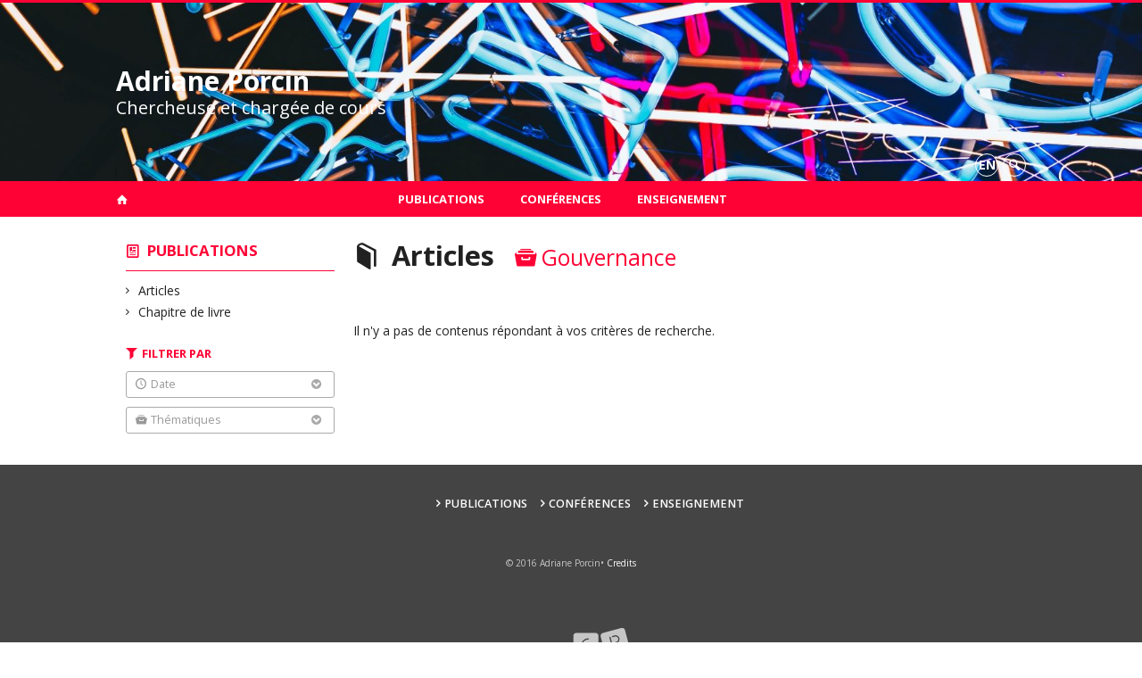

--- FILE ---
content_type: text/html; charset=UTF-8
request_url: https://www.adrianeporcin.com/publications/article/?theme=gouvernance
body_size: 13799
content:
<!DOCTYPE html>

<!--[if IE 7]>
<html class="ie ie7" lang="fr-FR">
<![endif]-->
<!--[if IE 8]>
<html class="ie ie8" lang="fr-FR">
<![endif]-->
<!--[if IE 9]>
<html class="ie ie9" lang="fr-FR">
<![endif]-->
<!--[if !(IE 7) | !(IE 8) | !(IE 9)  ]><!-->
<html lang="fr-FR">
<!--<![endif]-->

<head>

	<meta charset="UTF-8" />
	<meta name="viewport" content="width=device-width, initial-scale=1, maximum-scale=1.0, user-scalable=no" />

	<title>Publications - Articles | Adriane Porcin</title>
	<link rel="profile" href="https://gmpg.org/xfn/11" />
	<link rel="pingback" href="https://www.adrianeporcin.com/xmlrpc.php" />
	<link rel="alternate" type="application/rss+xml" title="RSS" href="https://www.adrianeporcin.com/feed/" />
	
			<meta name="robots" content="index,follow,noodp,noydir" />
		<meta name="description" content="Chercheuse et chargée de cours"/>

	<meta name='robots' content='max-image-preview:large' />
	<style>img:is([sizes="auto" i], [sizes^="auto," i]) { contain-intrinsic-size: 3000px 1500px }</style>
	<link rel='dns-prefetch' href='//code.jquery.com' />
<link rel='dns-prefetch' href='//cdnjs.cloudflare.com' />
<link rel='dns-prefetch' href='//secure.openum.ca' />
<link rel="alternate" type="application/rss+xml" title="Adriane Porcin &raquo; Flux pour Publications" href="https://www.adrianeporcin.com/publications/feed/" />
<link rel='stylesheet' id='wp-block-library-css' href='https://www.adrianeporcin.com/wp-includes/css/dist/block-library/style.min.css?ver=6.8.2' type='text/css' media='all' />
<style id='classic-theme-styles-inline-css' type='text/css'>
/*! This file is auto-generated */
.wp-block-button__link{color:#fff;background-color:#32373c;border-radius:9999px;box-shadow:none;text-decoration:none;padding:calc(.667em + 2px) calc(1.333em + 2px);font-size:1.125em}.wp-block-file__button{background:#32373c;color:#fff;text-decoration:none}
</style>
<link rel='stylesheet' id='openum-admin-bar-css' href='https://secure.openum.ca/assets/plugins/openum-admin/openum-admin-bar.css?ver=6.8.2' type='text/css' media='all' />
<link rel='stylesheet' id='forcerouge-style-css' href='https://secure.openum.ca/assets/themes/forcerouge_dev/css/style.css?ver=1633512522' type='text/css' media='all' />
<link rel='stylesheet' id='forcerouge-custom-css' href='https://www.adrianeporcin.com/forcerouge.css?ver=1633512522' type='text/css' media='all' />
<link rel='stylesheet' id='dashicons-css' href='https://www.adrianeporcin.com/wp-includes/css/dashicons.min.css?ver=6.8.2' type='text/css' media='all' />
<link rel='stylesheet' id='forcerouge-admin-bar-css' href='https://secure.openum.ca/assets/themes/forcerouge_dev/css/admin-bar.css?ver=6.8.2' type='text/css' media='all' />
<link rel='stylesheet' id='wp-5.3.2-site-style-css' href='https://www.adrianeporcin.com/wp-includes/css/dist/block-library/style-5.3.2.css?ver=6.8.2' type='text/css' media='all' />
<script type="text/javascript" src="https://code.jquery.com/jquery-2.1.1.min.js?ver=6.8.2" id="forcerouge-jquery-js"></script>
<script type="text/javascript" src="https://cdnjs.cloudflare.com/ajax/libs/materialize/0.96.1/js/materialize.min.js?ver=6.8.2" id="forcerouge-materialize-js"></script>
<link rel="EditURI" type="application/rsd+xml" title="RSD" href="https://www.adrianeporcin.com/xmlrpc.php?rsd" />
<meta name="generator" content="ForceRouge 0.9.85" />
<link rel='shortlink' href='https://www.adrianeporcin.com/s/621' />
<script src='https://openum.ca/?dm=b8df3333c93592be9f37e95d00b5c2ab&amp;action=load&amp;blogid=22&amp;siteid=1&amp;t=1464502711&amp;back=https%3A%2F%2Fwww.adrianeporcin.com%2Fpublications%2Farticle%2F%3Ftheme%3Dgouvernance' type='text/javascript'></script>	<meta name="twitter:card" content="summary">
		<meta property="og:site_name" content="Adriane Porcin" />
		<meta property="og:type" content="website" />
	<script>
  (function(i,s,o,g,r,a,m){i['GoogleAnalyticsObject']=r;i[r]=i[r]||function(){
  (i[r].q=i[r].q||[]).push(arguments)},i[r].l=1*new Date();a=s.createElement(o),
  m=s.getElementsByTagName(o)[0];a.async=1;a.src=g;m.parentNode.insertBefore(a,m)
  })(window,document,'script','//www.google-analytics.com/analytics.js','ga');

  ga('create', 'UA-48277988-22', 'adrianeporcin.com');
  ga('send', 'pageview');

</script>
	</head>

<body class="archive post-type-archive post-type-archive-publication wp-theme-forcerouge_dev wp-child-theme-forcerouge_dev-openum">

	<section id="search-box">
		<form method="get" action="https://www.adrianeporcin.com/" class="container">
			<input id="search" type="search" name="s" placeholder="Entrez les termes de votre recherche..." /><button class="icon-search" type="submit"></button>
		</form>
	</section>

	<header style="background-image: url('https://adrianeporcin.openum.ca/files/sites/22/2020/06/mikita-yo-ya5Ejar5GeA-unsplash-scaled.jpg');" id="site-header">

		<div id="headzone" class="container valign-wrapper" >
			<div id="sitehead">

				
				<a id="site-logo" href="https://www.adrianeporcin.com" title="Adriane Porcin">
											<div class="titles-container">
							<h1>Adriane Porcin</h1>
							<h2>Chercheuse et chargée de cours</h2>
						</div>
										</a>

			</div>
			<div id="header-bottom">
				<div class="lang-container"><ul id="btn-lang-switcher"><li id="forcerouge_ml_languageswitcher_en" class="forcerouge_ml_languageswitcher_item"><a href="https://www.adrianeporcin.com/en/publications/article/?theme=gouvernance">en</a></li></ul></div><div class="search-btn-container"><ul id="btn-search"><li><a href="#search-box" class="search-trigger"><i class="icon-search"></i></a></li></ul></div>			</div>

		</div>

	</header>

	
	<nav id="navigation-bar" role="navigation" class="header-parallax  centered-menu has-home">

		<div class="navigation-wrapper container">
			<a href="https://www.adrianeporcin.com" class="icon-home"></a><ul id="menu-navigation" class="hide-on-med-and-down"><li id="menu-item-41" class="menu-item menu-item-type-post_type menu-item-object-page menu-item-41"><a href="https://www.adrianeporcin.com/publications/">Publications</a></li>
<li id="menu-item-40" class="menu-item menu-item-type-post_type menu-item-object-page menu-item-40"><a href="https://www.adrianeporcin.com/conferences/">Conférences</a></li>
<li id="menu-item-39" class="menu-item menu-item-type-post_type menu-item-object-page menu-item-has-children menu-item-39"><a href="https://www.adrianeporcin.com/cours/">Enseignement</a>
<ul class="sub-menu">
	<li id="menu-item-222" class="menu-item menu-item-type-custom menu-item-object-custom menu-item-222"><a href="http://adrianeporcin.openum.ca/cours/enseignements/">Enseignements</a></li>
	<li id="menu-item-221" class="menu-item menu-item-type-custom menu-item-object-custom menu-item-221"><a href="http://adrianeporcin.openum.ca/cours/supervision/">Supervision</a></li>
	<li id="menu-item-223" class="menu-item menu-item-type-custom menu-item-object-custom menu-item-223"><a href="http://adrianeporcin.openum.ca/cours/moots/">Moots</a></li>
</ul>
</li>
</ul><div class="alternative-header-container"></div><ul id="nav-mobile" class="side-nav"><li class="menu-item menu-item-type-post_type menu-item-object-page menu-item-41"><a href="https://www.adrianeporcin.com/publications/">Publications</a></li>
<li class="menu-item menu-item-type-post_type menu-item-object-page menu-item-40"><a href="https://www.adrianeporcin.com/conferences/">Conférences</a></li>
<li class="menu-item menu-item-type-post_type menu-item-object-page menu-item-has-children menu-item-39"><a href="https://www.adrianeporcin.com/cours/">Enseignement</a>
<ul class="sub-menu">
	<li class="menu-item menu-item-type-custom menu-item-object-custom menu-item-222"><a href="http://adrianeporcin.openum.ca/cours/enseignements/">Enseignements</a></li>
	<li class="menu-item menu-item-type-custom menu-item-object-custom menu-item-221"><a href="http://adrianeporcin.openum.ca/cours/supervision/">Supervision</a></li>
	<li class="menu-item menu-item-type-custom menu-item-object-custom menu-item-223"><a href="http://adrianeporcin.openum.ca/cours/moots/">Moots</a></li>
</ul>
</li>
</ul>
			<a href="#" data-activates="nav-mobile" class="button-collapse"><i class="icon-menu"></i></a>

		</div>

	</nav>

	<!-- <div id="breadcrumb" class="container">
			</div> -->
<main id="main-container" class="container row">

	<aside class="col s12 m4 l3 blog-aside">

		<div class="sitesectionbox">
	<h4 class="aside-heading"><i class="icon-blog"></i> <a href="https://www.adrianeporcin.com/publications/">Publications</a> </h4>

		<ul>
			<li class="current_genre_item"><a href="https://www.adrianeporcin.com/publications/article/">Articles</a></li><li><a href="https://www.adrianeporcin.com/publications/chapitre-de-livre/">Chapitre de livre</a></li>		</ul>

</div>


<div id="archivesectionbox">

	<h4 class="icon-filter filter-heading">Filtrer par</h4>

	<div class="filter-box">
		<span class="filter-name icon-time">Date <i class="icon-bottom"></i></span>
		<ul class="filter-date-list">
			<li><a href="http://publications/article?date=2020">2020</a></li><li><a href="http://publications/article?date=2017">2017</a></li><li><a href="http://publications/article?date=2016">2016</a></li><li><a href="http://publications/article?date=2013">2013</a></li><li><a href="http://publications/article?date=2012">2012</a></li><li><a href="http://publications/article?date=2010">2010</a></li><li><a href="http://publications/article?date=2009">2009</a></li>		</ul>
	</div>

		<div class="filter-box">
		<span class="filter-name icon-topic">Thématiques <i class="icon-bottom"></i></span>
		<ul>
			<li><a href="/publications/article/?theme=art-et-droit">Art et droit</a></li><li><a href="/publications/article/?theme=concurrence">Concurrence</a></li><li><a href="/publications/article/?theme=consommation">Consommation</a></li><li><a href="/publications/article/?theme=droit-dauteur">Droit d'auteur</a></li><li><a href="/publications/article/?theme=droit-du-divertissement">Droit du divertissement</a></li><li><a href="/publications/article/?theme=droit-international">Droit international</a></li><li><a href="/publications/article/?theme=e-commerce">E-commerce</a></li><li><a href="/publications/article/?theme=enseignement">Enseignement</a></li><li><a href="/publications/article/?theme=fiducies">Fiducies</a></li><li><a href="/publications/article/?theme=gestion-collective">Gestion collective</a></li><li><a href="/publications/article/?theme=gouvernance">Gouvernance</a></li><li><a href="/publications/article/?theme=moot">Moot</a></li><li><a href="/publications/article/?theme=surveillance">Surveillance</a></li>		</ul>
	</div>
	
</div>


<div class="archivesectionbox hide-on-small-only">
	</div>
	</aside>

	<div class="col s12 m8 l9 page-content">

		<h1 class="icon-publication">
		Articles <span class="color icon-topic archive-filter-title">Gouvernance</span>		</h1>

<br/><p>Il n'y a pas de contenus répondant à vos critères de recherche.</p>
	</div>

</main>

	<footer id="site-footer">

		<div id="footer-menu" class="menu-menu-container"><ul id="footer-menu-links" class="menu"><li class="menu-item menu-item-type-post_type menu-item-object-page menu-item-41"><a href="https://www.adrianeporcin.com/publications/">Publications</a></li>
<li class="menu-item menu-item-type-post_type menu-item-object-page menu-item-40"><a href="https://www.adrianeporcin.com/conferences/">Conférences</a></li>
<li class="menu-item menu-item-type-post_type menu-item-object-page menu-item-has-children menu-item-39"><a href="https://www.adrianeporcin.com/cours/">Enseignement</a>
<ul class="sub-menu">
	<li class="menu-item menu-item-type-custom menu-item-object-custom menu-item-222"><a href="http://adrianeporcin.openum.ca/cours/enseignements/">Enseignements</a></li>
	<li class="menu-item menu-item-type-custom menu-item-object-custom menu-item-221"><a href="http://adrianeporcin.openum.ca/cours/supervision/">Supervision</a></li>
	<li class="menu-item menu-item-type-custom menu-item-object-custom menu-item-223"><a href="http://adrianeporcin.openum.ca/cours/moots/">Moots</a></li>
</ul>
</li>
</ul></div>		<div id="credits" class="container">
			 			<div class="textwidget">&copy; 2016 Adriane Porcin• <a href="/mention-legales/">Credits</a>‎</div>
		 		</div>
				<div id="footer-note" class="container">
			 			<div class="textwidget"><a href="http://www.crdp.umontreal.ca" style="border: none;"><img  src="/files/logofooter_crdp.png"align="absmiddle" />
</div>
		 		</div>
		

		<div id="poweredby">propulsé par <a href="https://openum.ca/forcerouge/?utm_campaign=forcerouge&utm_medium=poweredby&utm_source=https://www.adrianeporcin.com" target="_blank" id="forcerouge_link" class="icon-openum">force<span>rouge</span></a> sur <a href="http://openum.ca/?utm_campaign=openum_ca&utm_medium=poweredby&utm_source=https://www.adrianeporcin.com" target="_blank" id="openum_link">OpenUM.ca</a>,<br/>un projet de la <a href="http://www.chairelrwilson.ca/?utm_campaign=openum_ca&utm_medium=poweredby&utm_source=https://www.adrianeporcin.com" target="_blank" id="openum_link">Chaire L.R. Wilson</a></div>

	</footer>

<script type="speculationrules">
{"prefetch":[{"source":"document","where":{"and":[{"href_matches":"\/*"},{"not":{"href_matches":["\/wp-*.php","\/wp-admin\/*","\/files\/sites\/22\/*","\/assets\/*","\/*","\/assets\/themes\/forcerouge_dev-openum\/*","\/assets\/themes\/forcerouge_dev\/*","\/*\\?(.+)"]}},{"not":{"selector_matches":"a[rel~=\"nofollow\"]"}},{"not":{"selector_matches":".no-prefetch, .no-prefetch a"}}]},"eagerness":"conservative"}]}
</script>
<script type="text/javascript" src="https://secure.openum.ca/assets/themes/forcerouge_dev/js/main.js?ver=1633512522" id="forcerouge-mainjs-js"></script>
<!-- Served by 172.31.37.153:443 --></body>
</html>


--- FILE ---
content_type: text/plain
request_url: https://www.google-analytics.com/j/collect?v=1&_v=j102&a=318404360&t=pageview&_s=1&dl=https%3A%2F%2Fwww.adrianeporcin.com%2Fpublications%2Farticle%2F%3Ftheme%3Dgouvernance&ul=en-us%40posix&dt=Publications%20-%20Articles%20%7C%20Adriane%20Porcin&sr=1280x720&vp=1280x720&_u=IEBAAAABAAAAACAAI~&jid=1539216109&gjid=1225645824&cid=547784102.1763584904&tid=UA-48277988-22&_gid=912017156.1763584904&_r=1&_slc=1&z=768889964
body_size: -452
content:
2,cG-R8BTKJ03PS